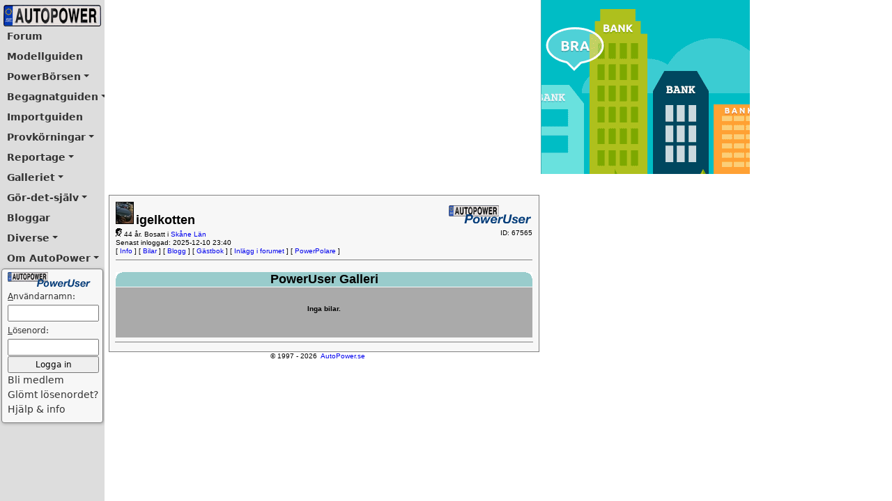

--- FILE ---
content_type: text/html; Charset=utf-8
request_url: https://www.autopower.se/?oppna=/galleriet/default.asp?id=67565
body_size: 1024
content:

<?xml version="1.0" encoding="utf-8" ?>
<!DOCTYPE HTML PUBLIC "-//W3C//DTD HTML 4.01 Frameset//EN" "http://www.w3.org/TR/html4/frameset.dtd">
<html lang="sv">
<head>
	<!-- Google tag (gtag.js) -->
	<script type="text/javascript" async src="https://www.googletagmanager.com/gtag/js?id=GT-K48G897"></script>
	<script type="text/javascript">
	  window.dataLayer = window.dataLayer || [];
	  function gtag(){dataLayer.push(arguments);}
	  gtag('js', new Date());

	  gtag('config', 'GT-K48G897');
	</script>

	<link rel="shortcut icon" type="image/png" href="/favicons/android-chrome-192x192.png">
	<link rel="apple-touch-icon" href="/favicons/android-chrome-192x192.png">
	<title>//AutoPower.se - Skandinaviens största oberoende märkesinriktade bilsajt</title>
	<meta name="description" content="AutoPower - Din BMW sida på nätet. Sveriges största samlingsplats för BMW-intresserade. PowerBörsen annonsmarknad för begagnade BMW och delar.">
</head>

<frameset cols="150,*">
	<frame src="/nav.asp" name="nav" scrolling="no" title="Meny" frameborder="0" style="border-width: 0px; border: none;" noresize="noresize">
	<frame src="/galleriet/default.asp?id=67565" name="welcome" id="main" marginheight="0" scrolling="yes" title="Informationsyta" frameborder="0" style="border-width: 0px; border: none;">
	<noframes>
		<body background="bilder/bmwbkgrnd.gif" bgcolor="#ffffff">
			<div align="center">
				<h2>Välkommen till AutoPower - Din BMW sida på nätet</h2>
				<br>
				Sveriges största samlingsplats för BMW intresserade och entusiaster.<br>
				Här hittar du även PowerBörsen - Sveriges stärsta annonsmarknad för begagnade BMW och delar.<br>
				<br>
				Tyvärr använder du en webläsare som inte klarar frames (ramar).<br>
				<br>
				Du kan dock navigera här genom att att gå till <a href="nav.asp">menyn</a>
			</div>
		</body>
	</noframes>
</frameset>


</html>


--- FILE ---
content_type: text/html; Charset=iso-8859-1
request_url: https://www.autopower.se/galleriet/default.asp?id=67565
body_size: 2128
content:

<!DOCTYPE HTML PUBLIC "-//W3C//DTD HTML 4.01 Transitional//EN" "http://www.w3.org/TR/html4/loose.dtd">
<html>
<head>

<!-- Google tag (gtag.js) -->
<script async src="https://www.googletagmanager.com/gtag/js?id=GT-K48G897"></script>
<script>
  window.dataLayer = window.dataLayer || [];
  function gtag(){dataLayer.push(arguments);}
  gtag('js', new Date());

  gtag('config', 'GT-K48G897');
</script>

<SCRIPT LANGUAGE="JavaScript" type="text/javascript"><!--
if (window == top) top.location.href = "/?oppna=/galleriet/default.asp?id=67565";
// -->
</SCRIPT>



<title>AutoPower PowerUser</title>

<script language="JavaScript" type="text/javascript"><!--
var fonster

function openWindow(url) {
  popupWin = window.open(url, 'new_page', 'width=700,height=600,toolbar=no,scrollbars=yes,resizable=yes')
}

function FixaTopicBilder() {
	if (document.images) {
		var ny = new Image(); r = 0; max = document.images.length;
		ny.src = "https://www.autopower.se/forum/new_t.gif"
		
		for (;r < max; r++) {
			if (document.images[r].name == 'folder' && 
				document.cookie.indexOf(document.images[r].id) == -1) {
					document.images[r].src = ny.src;
			}
		}
	}
}
// -->
</script>

<LINK rel="stylesheet" type="text/css" href="/mall.css" title="style">


</head>

<BODY style="margin-left: 0px; margin-top: 0px;" bgColor="#FFFFFF" >


<table width="100%" border="0" cellspacing="0" cellpadding="0"><tr><td valign="top" width="600">



<table border="0" cellpadding="0" cellspacing="0" width="620">
	<tr>
		<td height="280" width="100%" align="center"><script async src="https://pagead2.googlesyndication.com/pagead/js/adsbygoogle.js?client=ca-pub-8986965896194985"
	crossorigin="anonymous"></script>
<!-- Responsiv 2023 -->
<ins class="adsbygoogle"
	style="display: block"
	data-ad-client="ca-pub-8986965896194985"
	data-ad-slot="6869552332"
	data-ad-format="auto"
	data-full-width-responsive="true"></ins>
<script>
     (adsbygoogle = window.adsbygoogle || []).push({});
</script>
</td>
	</tr>
</table>

<TABLE WIDTH="600" BORDER="0" CELLSPACING="8" CELLPADDING="0" CLASS="grayborderbg"><tr><td>


<table border="0" cellPadding="0" cellSpacing="1" width="600">
  <tr>

	<TD>
<a href="/poweruser/poweruser.asp?id=67565"><img alt="Bild på användaren" border="1" class="blackborder" src="/forum/personbilder/anv067565_009210m.jpg"></a>&nbsp;<font size="4"><b>igelkotten</b></font></td>
    <td align="right"><a href="/" title="Till startsidan"><img alt="Till startsidan" border=0 align="right" src="/poweruser/poweruser.gif"></a></td>
  </tr>

  <tr>
    <td><img alt="" src="/powerborsen/bilder/gubbe.gif">
44 år. Bosatt i 
	<a href="/powerborsen/lan.asp?lanid=12" target="_blank">
Skåne Län</a>

    </td>
    <td align="right" valign="middle">ID:&nbsp;67565</td>
  </tr>

  <tr>
    <td colspan="2" valign="top">
Senast inloggad: 2025-12-10 23:40</td>
  </tr>

  <tr>
    <td colspan="2" valign="top">
[ <a href="/poweruser/poweruser.asp?id=67565">Info</a> ] 
[ <a href="/galleriet/default.asp?id=67565">Bilar</a> ] 
[ <a href="/galleriet/blogg.asp?id=67565">Blogg</a> ] 
[ <a href="/poweruser/gastbok.asp?id=67565">Gästbok</a> ]
[ <a href="/poweruser/visainlagg.asp?id=67565&amp;type=1">Inlägg i forumet</a> ] 

[ <a href="/poweruser/powerpolare.asp?id=67565">PowerPolare</a> ] 

</td>
  </tr>

  <tr>
    <td colspan="2" valign="top">



    </td>
  </tr>

  <tr>
    <td colspan="2" valign="top"><hr noshade size="1"></td>
  </tr>
</table>








<br>























<table width="600" cellpadding="0" cellspacing="0" border="0">
  <tr>
    <td width="1"></td>
    <td class="minth" valign="top" width="12"><img src="bilder/horn_left_green.gif" width="9" height="9"></td>
    <td class="minth" width="150">



    </td>
    <td class="minth" align="center"><b><font size="4">PowerUser Galleri</font></b></td>
    <td class="minth" width="150" align="right"></td>
    <td class="minth" valign="top" width="12" align="right"><img src="bilder/horn_right_green.gif" width="9" height="9"></td>
    <td width="1"></td>
  </tr>
</table>


<table width="600" border="0" cellspacing="1" cellpadding="3">
  <tr class="kolrub">
    <td class="kolrub" align="center"><br><br>Inga bilar.<br><br><br><br></td>
  </tr>
</table>
<hr noshade size="1">

</td></tr></table>


<div style="width: 600px; text-align: center;">
&copy;&nbsp;1997&nbsp;-&nbsp;2026&nbsp;&nbsp;<a href="https://www.autopower.se/" class="linksm">AutoPower.se</a>
</div>
<br>
</td>

<td valign="top">

<!-- Insplanet -->
<div class="banner">



	<a href="/banhan.asp?redir=184" target="_blank" rel="nofollow">
		<img src="/banhan/insplanet/autopower_myl_300x250.gif" alt="Myloan" width="300" height="250">
	</a>



</div>
<br>









<!-- Google -->

<script async src="https://pagead2.googlesyndication.com/pagead/js/adsbygoogle.js?client=ca-pub-8986965896194985" crossorigin="anonymous"></script>
<!-- Vertikal2023 -->
<ins class="adsbygoogle"
	style="display: block"
	data-ad-client="ca-pub-8986965896194985"
	data-ad-slot="4155759081"
	data-ad-format="auto"
	data-full-width-responsive="true"></ins>
<script>
	(adsbygoogle = window.adsbygoogle || []).push({});
</script>

<br>
<br>



</td>

</tr>
</table>



</body>
</html>



--- FILE ---
content_type: text/html; charset=utf-8
request_url: https://www.google.com/recaptcha/api2/aframe
body_size: 268
content:
<!DOCTYPE HTML><html><head><meta http-equiv="content-type" content="text/html; charset=UTF-8"></head><body><script nonce="dME9Ez2kaV3f0eClqT9GRw">/** Anti-fraud and anti-abuse applications only. See google.com/recaptcha */ try{var clients={'sodar':'https://pagead2.googlesyndication.com/pagead/sodar?'};window.addEventListener("message",function(a){try{if(a.source===window.parent){var b=JSON.parse(a.data);var c=clients[b['id']];if(c){var d=document.createElement('img');d.src=c+b['params']+'&rc='+(localStorage.getItem("rc::a")?sessionStorage.getItem("rc::b"):"");window.document.body.appendChild(d);sessionStorage.setItem("rc::e",parseInt(sessionStorage.getItem("rc::e")||0)+1);localStorage.setItem("rc::h",'1769584705098');}}}catch(b){}});window.parent.postMessage("_grecaptcha_ready", "*");}catch(b){}</script></body></html>